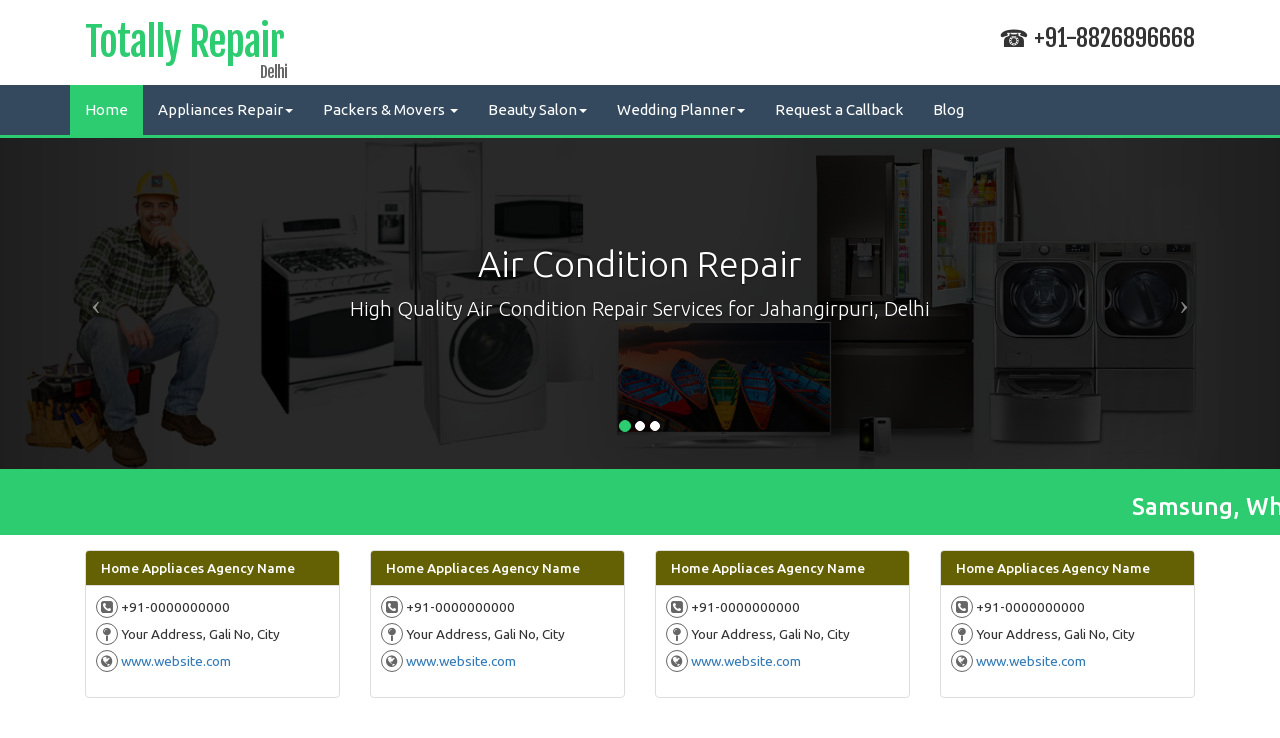

--- FILE ---
content_type: text/html
request_url: https://totallyrepair.in/home-appliances-repair-Jahangirpuri.html
body_size: 6461
content:
<!DOCTYPE HTML>
<html>
<head>
<title>Washing Machine | Refrigerater | ACs | Gyeser Services in Jahangirpuri - TotallyRepair.in</title>
<meta name="description" content="Are you looking home appliance repairing & services in Jahangirpuri, Delhi? Call @ 8826896668 Totally Repair expertise provides washing machine, refrigerater, ACs, gyeser services in your budget. Call Now!!">
<meta name="viewport" content="width=device-width, initial-scale=1">
<meta http-equiv="Content-Type" content="text/html; charset=utf-8" />
<meta name="Content-Language" content="EN">
<meta name="distribution" content="global">
<meta name="geo.region" content="IN">
<meta name="State" content="All">
<meta name="City" content="All">
<meta name="author" content="Aditya">
<meta name="publisher" content="totallyrepair.in">
<link rel="canonical" href="https://www.totallyrepair.in/home-appliances-repair-Jahangirpuri.html" />
<link rel="icon" href="images/1588156685298.png" sizes="16x16" type="image/png">
<link href="css/bootstrap.css" rel="stylesheet" type="text/css" media="all">
<link href="css/style.css" rel="stylesheet" type="text/css" media="all"/>
<link href="fonts/css/font-awesome.min.css" rel="stylesheet" type="text/css" media="all"/>
<link href='https://fonts.googleapis.com/css?family=Fjalla+One' rel='stylesheet' type='text/css'>
<link href='https://fonts.googleapis.com/css?family=Ubuntu:400,500,300' rel='stylesheet' type='text/css'>
<script src="js/jquery-1.10.2.min.js"></script>
<script src="js/bootstrap.min.js"></script>
<script>
$(function(){
    $('.carousel').carousel({
      interval: 3000
    });
});
</script>
<!--[if lt IE 9]>
      <script src="https://cdnjs.cloudflare.com/ajax/libs/html5shiv/3.7.3/html5shiv.js"></script>
      <script src="https://cdnjs.cloudflare.com/ajax/libs/respond.js/1.4.2/respond.min.js"></script>
    <![endif]-->
</head>
<body>
<div class="header-top">
  <div class="container">
    <div class="col-xs-12 col-sm-6">
      <div class="logo"><a href="https://www.totallyrepair.in/">Totally Repair<span>Delhi</span></a></div>
    </div>
    <div class="col-xs-12 col-sm-6">
      <div class="call"><i class="fa">&#x260e;</i> +91-8826896668</div>
    </div>
  </div>
</div>
<div class="header">
  <div class="navbar-wrapper">
    <nav class="navbar navbar-inverse navbar-static-top">
      <div class="container">
        <div class="navbar-header">
          <button type="button" class="navbar-toggle collapsed" data-toggle="collapse" data-target="#navbar" aria-expanded="false" aria-controls="navbar"> <span class="sr-only">Toggle navigation</span> <span class="icon-bar"></span> <span class="icon-bar"></span> <span class="icon-bar"></span> </button>
        </div>
        <div id="navbar" class="navbar-collapse collapse">
          <ul class="nav navbar-nav">
            <li class="dropdown active hidden-xs"><a href="../index.html">Home</a></li>
            <li><form name="form" id="form" class="form-menu">
              <i class="fa fa-chevron-down fard"></i>
                <select name="jumpMenu" id="jumpMenu" class="jump-menu" onChange="MM_jumpMenu('parent',this,0)">
                  <option selected>Appliances Repair</option>
                  <option value="../washing-mashine-repair.html">Washing Machine Repair</option>
                  <option value="../air-conditioner-repair.html">Air Conditioner Repair</option>
                  <option value="../refrigerator-repair.html">Refrigerator Repair</option>
                  <option value="../television-repair.html">Television Repair</option>
                  <option value="../microwave-repair.html">Microwave Repair</option>
                  <option value="../geyser-repair.html">Geyser Repair</option>
                </select>
              </form>
            </li>             
            <li>
              <form name="form" id="form" class="form-menu">
                <i class="fa fa-chevron-down fard"></i>
                  <select name="jumpMenu" id="jumpMenu" class="jump-menu" onChange="MM_jumpMenu('parent',this,0)">
                  <option selected>Packers & Movers</option>
                  <option value="../delhi/packers-and-movers-in-delhi.html">Packers Movers Delhi</option> 
                  <option value="../gurgaon/packers-and-movers-in-gurgram.html">Packers Movers Gurgaon</option>
                  <option value="../faridabad/packers-and-movers-in-faridabad.html">Packers Movers Faridabad</option>
                  <option value="../noida/packers-and-movers-in-noida.html">Packers Movers Noida</option>
                </select>
              </form>
            </li>
            <li>
              <form name="form" id="form" class="form-menu">
                <i class="fa fa-chevron-down fard"></i>
                  <select name="jumpMenu" id="jumpMenu" class="jump-menu" onChange="MM_jumpMenu('parent',this,0)">
                  <option selected>Beauty Salon</option>
                  <option value="https://www.totallyrepair.in/delhi/beauty-and-salon.html">Delhi Salon</option> 
                  <option value="https://www.totallyrepair.in/gurgaon/beauty-and-salon.html">Gurgaon Salon</option>
                  <option value="https://www.totallyrepair.in/faridabad/beauty-and-salon.html">Faridabad Salon</option>
                  <option value="https://www.totallyrepair.in/noida/beauty-and-salon.html">Noida Salon</option>
                  <option value="https://www.totallyrepair.in/bangalore/beauty-and-salon.html">Bangalore Salon</option>
                  </select>
              </form>
            </li>
            <li>
              <form name="form" id="form" class="form-menu">
                <i class="fa fa-chevron-down fard"></i>
                  <select name="jumpMenu" id="jumpMenu" class="jump-menu" onChange="MM_jumpMenu('parent',this,0)">
                  <option selected>Wedding Planner</option>
                  <option value="https://www.totallyrepair.in/delhi/wedding-planner.html">Delhi</option>  
                  </select>
              </form>
            </li>
            <li class="dropdown hidden-xs"> <a href="#" class="dropdown-toggle" >Appliances Repair<span class="caret"></span></a>
              <ul class="dropdown-menu" role="menu">
                <div class="mScroll">
                  <li><a href="../washing-mashine-repair.html">Washing Machine </a></li>
                  <li><a href="../air-conditioner-repair.html">Air Conditioner</a></li>
                  <li><a href="../refrigerator-repair.html">Refrigerator</a></li>
                  <li><a href="../television-repair.html">Television</a></li>
                  <li><a href="../microwave-repair.html">Microwave </a></li>
                  <li><a href="../geyser-repair.html">Geyser</a></li>
                </div>    
              </ul>
            </li>
            <li class="dropdown hidden-xs"> <a href="#" class="dropdown-toggle" >Packers & Movers <span class="caret"></span></a> 
              <ul class="dropdown-menu" role="menu">
                <div class="mScroll">
                  <li><a href="../delhi/packers-and-movers-in-delhi.html">Packers Movers Delhi</a></li>
                  <li><a href="../gurgaon/packers-and-movers-in-gurgram.html">Packers Movers Gurgaon</a></li>
                  <li><a href="../faridabad/packers-and-movers-in-faridabad.html">Packers Movers Faridabad</a></li>
                  <li><a href="../noida/packers-and-movers-in-noida.html">Packers Movers Noida</a></li>
                </div>
              </ul>
            </li>
            <li class="dropdown hidden-xs"> <a href="#" class="dropdown-toggle" >Beauty Salon<span class="caret"></span></a> 
              <ul class="dropdown-menu" role="menu">
                <div class="mScroll">
                  <li><a href="https://www.totallyrepair.in/delhi/beauty-and-salon.html">Delhi Salon</a></li>
                  <li><a href="https://www.totallyrepair.in/gurgaon/beauty-and-salon.html">Gurgaon Salon</a></li>
                  <li><a href="https://www.totallyrepair.in/faridabad/beauty-and-salon.html">Faridabad Salon</a></li>
                  <li><a href="https://www.totallyrepair.in/noida/beauty-and-salon.html">Noida Salon</a></li>
                  <li><a href="https://www.totallyrepair.in/bangalore/beauty-and-salon.html">Bangalore Salon</a></li>
                </div>
              </ul>
            </li>
            <li class="dropdown hidden-xs"> <a href="#" class="dropdown-toggle" >Wedding Planner<span class="caret"></span></a> 
              <ul class="dropdown-menu" role="menu">
                <div class="mScroll">
                  <li><a href="https://www.totallyrepair.in/delhi/wedding-planner.html">Delhi Wedding Planner</a>
                  </li>
                </div>
              </ul>
            </li>
            <li><a href="../contact.html">Request a Callback</a> </li>
            <li><a href="https://www.totallyrepair.in/blog/">Blog</a> </li>
          </ul>
        </div>
      </div>
    </nav>
  </div>
</div>
<div id="myCarousel" class="carousel slide">
  <ol class="carousel-indicators">
    <li data-target="#myCarousel" data-slide-to="0" class="active"></li>
    <li data-target="#myCarousel" data-slide-to="1"></li>
    <li data-target="#myCarousel" data-slide-to="2"></li>
  </ol>
  <div class="carousel-inner">
    <div class="item active">
      <div class="mask"></div>
      <a href="air-conditioner-repair.html"><img src="images/banner1.jpg" alt="Home Appliance Repair in Delhi"  class="img-responsive"></a>
      <div class="container">
        <div class="carousel-caption">
          <h2 class="caption"> Air Condition Repair<br>
            <small>High Quality Air Condition Repair Services for Jahangirpuri, Delhi</small></h2>
        </div>
      </div>
    </div>
    <div class="item">
      <div class="mask"></div>
      <a href="air-conditioner-repair.html"><img src="images/banner2.jpg" alt="washing-machine-repair-banner" class="img-responsive"></a>
      <div class="container">
        <div class="carousel-caption">
          <h2 class="caption">Washing Machine Repair<br>
            <small>Super quality Washing Machine Repair services now available at Jahangirpuri, Delhi</small></h2>
        </div>
      </div>
    </div>
    <div class="item">
      <div class="mask"></div>
      <a href="air-conditioner-repair.html"><img src="images/banner3.jpg" alt="Online Repair Services" class="img-responsive"></a>
      <div class="container">
        <div class="carousel-caption">
          <h2 class="caption">Refrigerator Repair<br>
            <small>Refrigerator repair services at best standards in Jahangirpuri, Delhi</small></h2>
        </div>
      </div>
    </div>
    </div>
      <a class="left carousel-control" href="#myCarousel" data-slide="prev"> <span class="icon-prev"></span> </a> <a class="right carousel-control" href="#myCarousel" data-slide="next"> <span class="icon-next"></span> </a> 
    </div>
    <div class="container-fluid">
      <div class="row">
        <div class="top marquee" data-duplicated='true'><h3>Samsung, Whirlpool, LG, Godrej, Videocon, Bosch, Mitashi, Godrej, Onida, Panasonic, Haier, IFB, Weston, </h3> </div>
      </div>
    </div>
    <div class="container-fluid topmarg15">
      <div class="row">
        <div class="container">
          <div class="col-xs-12 col-sm-6 col-md-3">
            <div class="panel panel-default hvr-float-shadow">
              <h4 class="panel-heading">Home Appliaces Agency Name</h4>
                <div class="panel-body">
                  <ul class="list-unstyled">
                    <li><span class="cir"><i class="fa fa-phone-square"></i></span> +91-0000000000</li>
                    <li><span class="cir"><i class="fa fa-map-pin"></i></span> Your Address, Gali No, City</li>
                    <li><span class="cir"><i class="fa fa-globe"></i></span>  <a href="javasecipt:void(0)">www.website.com</a></li>
                  </ul>
                </div>
            </div>
          </div>
          <div class="col-xs-12 col-sm-6 col-md-3">
            <div class="panel panel-default hvr-float-shadow">
              <h4 class="panel-heading">Home Appliaces Agency Name</h4>
                <div class="panel-body">
                  <ul class="list-unstyled">
                    <li><span class="cir"><i class="fa fa-phone-square"></i></span> +91-0000000000</li>
                    <li><span class="cir"><i class="fa fa-map-pin"></i></span> Your Address, Gali No, City</li>
                    <li><span class="cir"><i class="fa fa-globe"></i></span>  <a href="javasecipt:void(0)">www.website.com</a></li>
                  </ul>
                </div>
            </div>
          </div>
          <div class="col-xs-12 col-sm-6 col-md-3">
            <div class="panel panel-default hvr-float-shadow">
              <h4 class="panel-heading">Home Appliaces Agency Name</h4>
                <div class="panel-body">
                 <ul class="list-unstyled">
                  <li><span class="cir"><i class="fa fa-phone-square"></i></span> +91-0000000000</li>
                  <li><span class="cir"><i class="fa fa-map-pin"></i></span> Your Address, Gali No, City</li>
                  <li><span class="cir"><i class="fa fa-globe"></i></span>  <a href="javasecipt:void(0)">www.website.com</a></li>
                </ul>
              </div>
            </div>
          </div>
          <div class="col-xs-12 col-sm-6 col-md-3">
            <div class="panel panel-default hvr-float-shadow">
              <h4 class="panel-heading">Home Appliaces Agency Name</h4>
                <div class="panel-body">
                  <ul class="list-unstyled">
                    <li><span class="cir"><i class="fa fa-phone-square"></i></span> +91-0000000000</li>
                    <li><span class="cir"><i class="fa fa-map-pin"></i></span> Your Address, Gali No, City</li>
                    <li><span class="cir"><i class="fa fa-globe"></i></span>  <a href="javasecipt:void(0)">www.website.com</a></li>
                  </ul>
                </div>
            </div>
          </div>
<div class="container-fluid">
  <div class="row">
    <div class="container">
      <div class="heading">
        <h1 style="text-align: center; font-size: 24px;">Washing Machine, Refrigerator, ACs, Microwave Repair in Jahangirpuri</h1>        
        <div class="headingbdr"></div>
      </div>
      <div class="col-xs-12 col-sm-12 col-md-12 content">
        <p style="text-align: justify;">
  Best home appliances repair are now at your service. We are Totally Repair and offering reliable repair at your own location of Jahangirpuri. Now you too can find our affordable repair for any of your home appliances right at your doorstep. Our quality repair works range from television repair, to refrigerator repair, washing machine repair, and air conditioner repair, along with other households repair. You will feel no trouble in finding us as we are easy to contact through call or mail, sooner we will get back to you to fix the damage expertly.
        </p>
      </div>
      <div class="all-forms">       
       <form class="form-horizontal" name="form1" method="post" action="quick-form-big.php">
        <fieldset>
        <legend class="legend"><center>Quick Book Service</center></legend>
          <div class="col-xs-12 col-sm-6">
            <div class="form-group">
              <label for="name" class="control-label col-sm-4 col-md-4">Name</label>
              <div class="col-sm-8 col-md-8 rel">
                <input type="text" class="moForm" name="name" placeholder="Enter Name" required/>
                <i class="fa fa-user"></i> </div>
            </div>
            <div class="form-group">
              <label for="email" class="control-label col-sm-4 col-md-4">Email</label>
              <div class="col-sm-8 col-md-8 rel">
                <input type="email" class="moForm" name="email" placeholder="Enter Email" required/>
                <i class="fa fa-envelope"></i> </div>
            </div>
            <div class="form-group">
              <label for="mobile" class="control-label col-sm-4 col-md-4">Mobile No</label>
              <div class="col-sm-8 col-md-8 rel">
                <input type="text" class="moForm" name="mobile" placeholder="Enter Mobile No" required/>
                <i class="fa fa-mobile"></i> </div>
            </div>
            <div class="form-group">
              <label for="mobile" class="control-label col-sm-4 col-md-4">Select Service</label>
              <div class="col-sm-8 col-md-8 rel"> <i class="fa fa-gears"></i>
                <select class="moForm" name="service" required> <option selected style="opacity:.5;">---Select Service---</option>
                  <option value="Air Conditioner Repair">Air Conditioner Repair</option>
                  <option value="Washing Machine Repair">Washing Machine Repair</option>
                  <option value="Refrigerator Repair">Refrigerator Repair</option>
                  <option value="Television Repair">Television Repair</option>
                  <option value="Microwave Repair">Microwave Repair</option>
                  <option value="Geyser Repair">Geyser Repair</option>
                 <option value="Packers And Movers">Packers And Movers</option>
                </select>
              </div>
            </div>
          </div>
          <div class="col-xs-12 col-sm-6">
            <div class="form-group">
              <label for="mobile" class="control-label col-sm-4 col-md-4">Location</label>
              <div class="col-sm-8 col-md-8 rel"> <i class="fa fa-map-pin"></i>
                <select class="moForm" name="location" required>
                  <option selected>---Select Location---</option>
                  <optgroup>East Delhi</optgroup>
                  <option>Anand Vihar</option>
                  <option>Dilshad Garden</option>
                  <option>Gandhi Nagar</option>
                  <option>Gazipur</option>
                  <option>Laxmi Nagar</option>
                  <option>Mayur Vihar</option>
                  <option>New Ashok Nagar</option>
                  <option>Pandav Nagar</option>
                  <option>Patparganj</option>
                  <option>Preet Vihar</option>
                  <option>Shahdara</option>
                  <option>Vasundhara Enclave</option>
                  <option>Vinod Nagar</option>
                  <option>Vivek Vihar</option>
                  <option>Babarpur</option>
                  <option>Balbir Nagar</option>
                  <option>Loni Road</option>
                  <option>Ram Nagar</option>
                  <option>Kalyanpuri</option>
                  <option>Gandhi nagar</option>
                  <option>okhla</option>
                  <option>Jhilmil</option>
                  <option>Mansarovar park</option>
                  <option>Shastri park</option>
                  <option>Khajuri khas</option>
                  <optgroup>West Delhi </optgroup>
                  <option>Dwarka</option>
                  <option>Janakpuri</option>
                  <option>Punjabi Bagh</option>
                  <option>Pashchim Vihar</option>
                  <option>Rohini</option>
                  <option>Meera Bagh</option>
                  <option>Najafgarh</option>
                  <option>Ashok Nagar</option>
                  <option>Tilak Nagar</option>
                  <option>Vikaspuri</option>
                  <option>Naraina</option>
                  <option>Uttam Nagar</option>
                  <option>Subhash Nagar</option>
                  <option>Indraprashtha</option>
                  <option>Dashrath Puri</option>
                  <option>Patel Nagar</option>
                  <option>Dhaula Kuan</option>
                  <option>Rajouri Garden</option>
                  <option>Netaji Subash Place</option>
                  <option>Ramesh Nagar</option>
                  <option>Kirtinagar</option>
                  <option>Peera Garhi </option>
                  <option>Nangloai</option>
                  <option>Moti Nagar</option>
                  <optgroup>Central Delhi </optgroup>
                  <option>Chandni Chowk</option>
                  <option>Karol Bagh</option>
                  <option>Connaught Place</option>
                  <option>Pragati Maidan</option>
                  <option>Darya Ganj</option>
                  <option>Pahar Ganj</option>
                  <option>Jafrabad</option>
                  <option>Minto road</option>
                  <option>Jama Masjid</option>
                  <option>Anand parbat </option>
                  <option>Khan Market</option>
                  <option>Patel Nagar</option>
                  <optgroup>South Delhi</optgroup>
                  <option>Aya Nagar</option>
                  <option>Chanakyapuri</option>
                  <option>Ghitorni></option>
                  <option>Lajpat Nagar</option>
                  <option>Safdarjung</option>
                  <option>Safdarjung</option>
                  <option>Greater Kailash</option>
                  <option>Mehrauli</option>
                  <option>Nehru Place</option>
                  <option>Vasant Kunj</option>
                  <option>Ashram</option>
                  <option>Maharani Bagh</option>
                  <option>Mahipalpur</option>
                  <option>Tughlaqabad</option>
                  <option>Kotla Mubarakpur</option>
                  <option>Govindpuri</option>
                  <option>Chhatarpur</option>
                  <option>Begumpur</option>
                  <option>Defence Colony</option>
                  <option>New Friends Colony</option>
                  <option>R K Puram</option>
                  <option>Sarojini Nagar</option>
                  <option>Saket</option>
                  <option>Okhla</option>
                  <option>Green Park</option>
                  <option>Indraprashtha</option>
                  <option>Malviya Nagar</option>
                  <option>Indraprashtha</option>
                  <option>Jangpura</option>
                  <option>Kailash Colony</option>
                  <option>Govindpuri</option>
                  <option>Sarita Vihar</option>
                  <option>Greater kailash</option>
                  <optgroup>North Delhi </optgroup>
                  <option>Civil Lines</option>
                  <option>Model Town</option>
                  <option>Pitampura</option>
                  <option>Sadar Bazar</option>
                  <option>Kotwali</option>
                  <option>Kashmiri Gate</option>
                  <option>Sarai Rohilla</option>
                  <option>Ashok Vihar</option>
                  <option>Sadar bazar</option>
                  <option>Timarpur</option>
                  <option>Chawri bazar</option>
                  <option>Burari</option>
                  <optgroup>South West Delhi</optgroup>
                  <option>Netaji nagar</option>
                  <option>Nauroji Nagar</option>
                  <option>Ajmeri gate</option>
                  <option>Moti Bagh</option>
                  <option>Chhattarpur</option>
                  <optgroup>North West Delhi</optgroup>
                  <option>Alipur</option>
                  <option>Badli</option>
                  <option>Barwala</option>
                  <option>Bawana</option>
                  <option>Mukherjee nagar</option>
                  <option>G.T.B. nagar</option>
                  <option>Tri Nagar</option>
                  <option>Jafrabad</option>
                  <option>Indraprashtha</option>
                  <option>Shastri nagar</option>
                  <option>Khajuri khas</option>
                  <option>Mangolpuri</option>
                  <option>Rithala</option>
                  <option>Kohat enclave</option>
                  <option>Shalimar Bagh</option>
                  <option>Jahangirpuri</option>
                </select>
              </div>
            </div>
            <div class="form-group">
              <label for="address" class="control-label col-sm-4 col-md-4">Time</label>
              <div class="col-sm-8 col-md-8 rel">
                <input type="time" class="moForm" name="time">
                <i class="fa fa-clock-o"></i> </div>
            </div>
            <div class="form-group">
              <label for="address" class="control-label col-sm-4 col-md-4">Address</label>
              <div class="col-sm-8 col-md-8 rel">
                <input type="text" class="moForm" name="address" style="margin-bottom:15px;">
                <i class="fa fa-globe"></i> </div>
              <div class="control-label col-sm-4 col-md-4">&nbsp;</div>
              <div class="col-sm-8 col-md-8 rel">  <button type="submit" class="btn btn-success btn-block" style="border-radius:0px;">Submit</button>
              </div>
            </div>
          </div>
        </fieldset>
        </form>
      </div>
    </div>
  </div>
</div>
</div>
<div class="container-fluid topmarg15">
  <div class="row">
    <div class="container" style="text-align: justify;">
        <center><h4>Home Appliances Repair Shop Near Me</h4></center>
        <small> <b>East Delhi</b> - <a href="../home-appliances-repair-anand-vihar.html">Anand Vihar</a> | <a href="../home-appliances-repair-dilshad-garden.html">Dilshad Garden</a> | <a href="../home-appliances-repair-gandhi-nagar.html">Gandhi Nagar</a> | <a href="../home-appliances-repair-gazipur.html">Gazipur</a> | <a href="../home-appliances-repair-laxmi-nagar.html">Laxmi Nagar</a> | <a href="../home-appliances-repair-mayur-vihar.html">Mayur Vihar</a> | <a href="../home-appliances-repair-new-ashok-nagar.html">New Ashok Nagar</a> | <a href="../home-appliances-repair-pandav-nagar.html">Pandav Nagar</a> | <a href="../home-appliances-repair-patparganj.html">Patparganj</a> | <a href="../home-appliances-repair-preet-vihar.html">Preet Vihar</a> | <a href="../home-appliances-repair-shahadara.html">Shahdara</a> | <a href="../home-appliances-repair-vasundhara-enclave.html">Vasundhara Enclave</a> | <a href="../home-appliances-repair-vinod-nagar.html">Vinod Nagar</a> | <a href="../home-appliances-repair-vivek-vihar.html">Vivek Vihar</a> | <a href="../home-appliances-repair-Babarpur.html">Babarpur</a> | <a href="../home-appliances-repair-Balbir-Nagar.html">Balbir Nagar</a> | <a href="../home-appliances-repair-Loni-Road.html">Loni Road</a> | <a href="../home-appliances-repair-Ram-Nagar.html">Ram Nagar</a> | <a href="../home-appliances-repair-Kalyanpuri.html">Kalyanpuri</a> | <a href="../home-appliances-repair-okhla.html">Okhla</a> | <a href="../home-appliances-repair-Jhilmil.html">Jhilmil</a> | <a href="../home-appliances-repair-Mansarovar-park.html">Mansarovar Park</a> | <a href="../home-appliances-repair-Shastri-park.html">Shastri Park</a> | <a href="../home-appliances-repair-Khajuri-khas.html">Khajuri Khas</a></small> |
        <small><b>West Delhi</b> -<a href="../home-appliances-repair-dwarka.html">Dwarka</a> | <a href="../home-appliances-repair-janakpuri.html">Janakpuri</a> | <a href="../home-appliances-repair-punjabi-bagh.html">Punjabi Bagh</a> | <a href="../home-appliances-repair-pashchim-vihar.html">Pashchim Vihar</a> | <a href="../home-appliances-repair-rohini.html">Rohini</a> | <a href="../home-appliances-repair-meera-bagh.html">Meera Bagh</a> | <a href="../home-appliances-repair-najafgarh.html">Najafgarh</a> | <a href="../home-appliances-repair-ashok-nagar.html">Ashok Nagar</a> | <a href="../home-appliances-repair-tilak-nagar.html">Tilak Nagar</a> | <a href="../home-appliances-repair-vikaspuri.html">Vikaspuri</a> | <a href="../home-appliances-repair-naraina.html">Naraina</a> | <a href="../home-appliances-repair-uttam-nagar.html">Uttam Nagar</a> | <a href="../home-appliances-repair-subhash-nagar.html">Subhash Nagar</a> | <a href="../home-appliances-repair-hari-nagar.html">Hari Nagar</a> | <a href="../home-appliances-repair-dashrath-puri.html">Dashrath Puri</a> | <a href="../home-appliances-repair-patel-nagar.html">Patel Nagar</a> | <a href="../home-appliances-repair-dhaula-kuan.html">Dhaula Kuan</a> | <a href="../home-appliances-repair-rajouri-garden.html">Rajouri Garden</a> | <a href="../home-appliances-repair-Netaji-subash-place.html">Netaji Subash Place</a> | <a href="../home-appliances-repair-Ramesh-nagar.html">Ramesh Nagar</a> | <a href="../home-appliances-repair-Kirti-nagar.html">Kirti Nagar</a> | <a href="../home-appliances-repair-Peera-garhi.html">Peera Garhi</a> | <a href="../home-appliances-repair-Nangloai.html">Nangloai</a> | <a href="../home-appliances-repair-Moti-nagar.html">Moti Nagar</a></small> |
        <small><b>Central Delhi</b> - <a href="../home-appliances-repair-chandni-chowk.html">Chandni Chowk</a> | <a href="../home-appliances-repair-karol-bagh.html">Karol Bagh</a> | <a href="../home-appliances-repair-connaught-place.html">Connaught Place</a> | <a href="../home-appliances-repair-pragati-maidan.html">Pragati Maidan</a> | <a href="../home-appliances-repair-darya-ganj.html">Darya Ganj</a> | <a href="../home-appliances-repair-pahar-ganj.html">Pahar Ganj</a> | <a href="../home-appliances-repair-Indraprastha.html">Indraprastha</a> | <a href="../home-appliances-repair-Minto-road.html">Minto Road</a> | <a href="../home-appliances-repair-Jama-masjid.html">Jama Masjid</a> | <a href="../home-appliances-repair-Anand-parbat.html">Anand Parbat</a> | <a href="../home-appliances-repair-Khan-market.html">Khan Market</a> | <a href="../home-appliances-repair-Patel-pagar.html">Patel Nagar</a></small> |
        <small><b>South Delhi</b> - <a href="../home-appliances-repair-aya-nagar.html">Aya Nagar</a> | <a href="../home-appliances-repair-chanakyapuri.html">Chanakyapuri</a> | <a href="../home-appliances-repair-ghitorni.html">Ghitorni</a> | <a href="../home-appliances-repair-lajpat-nagar.html">Lajpat Nagar</a> | <a href="../home-appliances-repair-safdarjung.html">Safdarjung</a> | <a href="../home-appliances-repair-south-extension.html">South Extension</a> | <a href="../home-appliances-repair-greater-kailash.html">Greater Kailash</a> | <a href="../home-appliances-repair-mehrauli.html">Mehrauli</a> | <a href="../home-appliances-repair-nehru-place.html">Nehru Place</a> | <a href="../home-appliances-repair-vasant-kunj.html">Vasant Kunj</a> | <a href="../home-appliances-repair-ashram.html">Ashram</a> | <a href="../home-appliances-repair-maharani-bagh.html">Maharani Bagh</a> | <a href="../home-appliances-repair-mahipalpur.html">Mahipalpur</a> | <a href="../home-appliances-repair-hauz-khas.html">Hauz Khas</a> | <a href="../home-appliances-repair-tughlaqabad.html">Tughlaqabad</a> | <a href="../home-appliances-repair-munirka.html">Munirka</a> | <a href="../home-appliances-repair-kotla-mubarakpur.html">Kotla Mubarakpur</a> | <a href="../home-appliances-repair-govindpuri.html">Govindpuri</a> | <a href="../home-appliances-repair-chhattarpur.html">Chhatarpur</a> | <a href="../home-appliances-repair-begumpur.html">Begumpur</a> | <a href="../home-appliances-repair-defence-colony.html">Defence Colony</a> | <a href="../home-appliances-repair-new-friends-colony.html">New Friends Colony</a> | <a href="../home-appliances-repair-rk-puram.html">R K Puram</a> | <a href="../home-appliances-repair-sarojini-nagar.html">Sarojini Nagar</a> | <a href="../home-appliances-repair-saket.html">Saket</a> | <a href="../home-appliances-repair-Green-park.html">Green Park</a> | <a href="../home-appliances-repair-Malviya-nagar.html">Malviya Nagar</a> | <a href="../home-appliances-repair-Inderpuri.html">Inderpuri</a> | <a href="../home-appliances-repair-Jangpura.html">Jangpura</a> | <a href="../home-appliances-repair-Kailash-colony.html">Kailash Colony</a>  | <a href="../home-appliances-repair-Sarita-vihar.html">Sarita Vihar</a> | </small>
       <small><b>North Delhi</b> - <a href="../home-appliances-repair-civil-lines.html">Civil Lines</a> | <a href="../home-appliances-repair-model-town.html">Model Town</a> | <a href="../home-appliances-repair-pitampura.html">Pitampura</a> | <a href="../home-appliances-repair-sadar-bazar.html">Sadar Bazar</a> | <a href="../home-appliances-repair-kotwali.html">Kotwali</a> | <a href="../home-appliances-repair-kashmiri-gate.html">Kashmiri Gate</a> | <a href="../home-appliances-repair-sarai-rohilla.html">Sarai Rohilla</a> | <a href="../home-appliances-repair-ashok-vihar.html">Ashok Vihar</a> | <a href="../home-appliances-repair-Timarpur.html">Timarpur</a> | <a href="../home-appliances-repair-Chawri-bazar.html">Chawri Bazar</a> | <a href="../home-appliances-repair-Burari.html">Burari</a></small> |
        <small><b>South West Delhi</b> - <a href="../home-appliances-repair-Netaji-nagar.html">Netaji Nagar</a> | <a href="../home-appliances-repair-Nauroji-nagar.html">Nauroji Nagar</a> | <a href="../home-appliances-repair-Ajmeri-gate.html">Ajmeri Gate</a> | <a href="../home-appliances-repair-Moti-bagh.html">Moti Bagh</a> | <a href="../home-appliances-repair-chhattarpur.html">Chhattarpur</a></small> |
        <small><b>North West Delhi</b> - <a href="../home-appliances-repair-Alipur.html">Alipur</a> | <a href="../home-appliances-repair-Badli.html">Badli</a> | <a href="../home-appliances-repair-Barwala.html">Barwala</a> | <a href="../home-appliances-repair-Bawana.html">Bawana</a> | <a href="../home-appliances-repair-Mukherjee-nagar.html">Mukherjee Nagar</a> | <a href="../home-appliances-repair-G-T-B-nagar.html">G.T.B. Nagar</a> | <a href="../home-appliances-repair-Tri-nagar.html">Tri Nagar</a> | <a href="../home-appliances-repair-Jafrabad.html">Jafrabad</a> | <a href="../home-appliances-repair-Inderlok.html">Inderlok</a> | <a href="../home-appliances-repair-Shastri-nagar.html">Shastri Nagar</a> | <a href="../home-appliances-repair-Khajuri-khas.html">Khajuri Khas</a> | <a href="../home-appliances-repair-Mangolpuri.html">Mangolpuri</a> | <a href="../home-appliances-repair-Rithala.html">Rithala</a> | <a href="../home-appliances-repair-Kohat-enclave.html">Kohat Enclave</a> | <a href="../home-appliances-repair-Shalimar-bagh.html">Shalimar Bagh</a> | <a href="../home-appliances-repair-Jahangirpuri.html">Jahangirpuri</a></small>
    </div>
</div>
</div>
<div class="container-fluid" style="background-color:#e5e5e5;">
  <div class="row">
    <div class="col-lg-12">
      <div class="top marquee service" data-duplicated='true'>
        <ul class="list-inline">
          <li><a href="air-conditioner-repair.html"><figure class="img-thumbnail"><img src="images/ac-repair.png"><figcaption>Air Conditioner Repair</figcaption></figure></a></li>
          <li><a href="washing-mashine-repair.html"><figure class="img-thumbnail"><img src="images/Washing-Machine-Repair.png"><figcaption>Washing Mashine Repair</figcaption></figure></a></li>
          <li><a href="refrigerator-repair.html"><figure class="img-thumbnail"><img src="images/Refrigerator-Repair.png"><figcaption>Refrigerator Repair</figcaption></figure></a></li>
          <li><a href="television-repair.html"><figure class="img-thumbnail"><img src="images/Television-Repair.png"><figcaption>Television Repair</figcaption></figure></a></li>
          <li><a href="microwave-repair.html"><figure class="img-thumbnail"><img src="images/microwave-Repair.png"><figcaption>Microwave Repair</figcaption></figure></a></li>
          <li><a href="geyser-repair.html"><figure class="img-thumbnail"><img src="images/Geyser-repair.png"><figcaption>Geyser Repair</figcaption></figure></a></li>
        </ul>
      </div>
    </div>
  </div>
</div>
<div class="subfoter">
  <div class="container">
    <div class="col-sm-4">
      <div class="phonNO"><span class="phone"><img src="images/phone.png" alt=""> </span>
        <p>+91-8826896668</p>
      </div>
    </div>
    <div class="col-sm-4">
      <div class="calNo"> <span class="email"><img src="images/email.png" alt=""> </span>
        <p style="line-height:19px;">info@totallyrepair.in<br>
          support@totallyrepair.in</p>
      </div>
    </div>
    <div class="col-sm-4">
      <ul class="list-inline social">
        <li><a href="#" class="hvr-float-shadow"><span class="fa fa-facebook"></span></a></li>
        <li><a href="#" class="hvr-float-shadow"><span class="fa fa-twitter"></span></a></li>
        <li><a href="#" class="hvr-float-shadow"><span class="fa fa-google-plus"></span></a></li>
        <li><a href="#" class="hvr-float-shadow"><span class="fa fa-pinterest-p"></span></a></li>
      </ul>
    </div>
  </div>
</div>
<div class="footer">
  <div class="container">
    <div class="col-xs-12 col-sm-6 col-md-2 fLinks">
      <ul class="list-unstyled fLinks">
        <li><a href="index.html">Home</a></li>
        <li><a href="about.html">About</a></li>
        <li><a href="/delhi">Delhi</a></li>
        <li><a href="/gurgaon">Gurugram</a></li>
        <li><a href="/faridabad">Faridabad</a></li>
        <li><a href="/noida">Noida</a></li>
        <li><a href="bangalore/">Bangalore</a></li>
    </ul>
    </div>
    <div class="col-xs-12 col-sm-6 col-md-2">
      <ul class="list-unstyled fLinks">
        <li><a href="air-conditioner-repair.html">AC Repair</a></li>
        <li><a href="washing-mashine-repair.html">Washing Repair</a></li>
        <li><a href="refrigerator-repair.html">Fridge Repair</a></li>
        <li><a href="television-repair.html">TV Repair</a></li>
        <li><a href="microwave-repair.html">Microwave Repair</a></li>
        <li><a href="geyser-repair.html">Geyser Repair</a></li>
      </ul>
    </div>
    <div class="col-xs-12 col-sm-6 col-md-2">
      <ul class="list-unstyled fLinks">
        <li><a href="https://www.totallyrepair.in/delhi/beauty-and-salon.html">Delhi Salon</a></li>
        <li><a href="https://www.totallyrepair.in/gurgaon/beauty-and-salon.html">Gurgaon Salon</a></li>
        <li><a href="https://www.totallyrepair.in/faridabad/beauty-and-salon.html">Faridabad Salon</a></li>
        <li><a href="https://www.totallyrepair.in/noida/beauty-and-salon.html">Noida Salon</a></li>
        <li><a href="https://www.totallyrepair.in/bangalore/beauty-and-salon.html">Bangalore Salon</a></li>
      </ul>
    </div>
    <div class="col-xs-12 col-sm-6 col-md-3"> 
      <ul class="list-unstyled fLinks">
        <li><a href="gurgaon/packers-and-movers-in-gurgram.html">Packers & Movers Gurgaon</a></li>
        <li><a href="faridabad/packers-and-movers-in-faridabad.html">Packers & Movers  Faridabad</a></li>
        <li><a href="delhi/packers-and-movers-in-delhi.html">Packers & Movers Delhi</a></li>
        <li><a href="#">Packers & Movers Bangalore</a></li>
        <li><a href="noida/packers-and-movers-in-noida.html">Packers & Movers Noida</a></li>
      </ul>
    </div>
    <div class="col-xs-12 col-sm-6 col-md-3"> 
      <ul class="list-unstyled fLinks">
        <li><a href="https://www.totallyrepair.in/delhi/wedding-planner.html">Wedding Planner Delhi</a></li>
        <li><a href="#">Wedding Planner Faridabad</a></li>
        <li><a href="#">Wedding Planner Bangalore</a></li>
        <li><a href="#">Wedding Planner Noida</a></li>
      </ul>
    </div>
  </div>
</div>
<div class="copyright text-center"> © 2020 Totally Repair All Rights Reserved </div>
<script>
  (function(i,s,o,g,r,a,m){i['GoogleAnalyticsObject']=r;i[r]=i[r]||function(){
  (i[r].q=i[r].q||[]).push(arguments)},i[r].l=1*new Date();a=s.createElement(o),
  m=s.getElementsByTagName(o)[0];a.async=1;a.src=g;m.parentNode.insertBefore(a,m)
  })(window,document,'script','//www.google-analytics.com/analytics.js','ga');

  ga('create', 'UA-65734273-1', 'auto');
  ga('send', 'pageview');

</script> 
<script src='js/jquery.marquee.min.js'></script> 
<script>$('.marquee').marquee();</script>
</body>
<script>'undefined'=== typeof _trfq || (window._trfq = []);'undefined'=== typeof _trfd && (window._trfd=[]),_trfd.push({'tccl.baseHost':'secureserver.net'},{'ap':'cpsh-oh'},{'server':'p3plzcpnl509358'},{'dcenter':'p3'},{'cp_id':'10647030'},{'cp_cl':'8'}) // Monitoring performance to make your website faster. If you want to opt-out, please contact web hosting support.</script><script src='https://img1.wsimg.com/traffic-assets/js/tccl.min.js'></script></html>

--- FILE ---
content_type: text/css
request_url: https://totallyrepair.in/css/style.css
body_size: 2190
content:
.logo{position:relative;font-family: 'Fjalla One', sans-serif; width:202px;}
.logo span{position: absolute;font-size: 16px; bottom: -10px;right: 0px;color: #666;}
.logo a{color: #2dcc70;text-align: left;font-size: 40px;letter-spacing: -1px;font-weight: 400;margin: 10px 0px;min-width: 1px;display: table; text-decoration:none;font-family: 'Fjalla One', sans-serif;}
.call{float:right; font-size:24px;font-family: 'Fjalla One', sans-serif; line-height:76px;}
.mask{width:100%; height:100%; position:absolute; top:0; bottom:0; left:0; z-index:9; background-color:rgba(0,0,0,.8);}
.caption{font-size: 36px !important;font-weight: 300;color: rgb(255, 255, 255) !important;}
.caption small{color:#FFF;font-weight: 300; font-size:20px; font-weight:300;}
.heading{min-width:5px; display:table; position:relative; margin:30px auto 50px; font-size:36px; color:#34495e; font-weight:300; letter-spacing:-1px;}
.headingbdr{width:100%; height:1px; background-color:#34495e; position:absolute; bottom:-10px; z-index:10;}
.headingbdr:after{width:10px; height:10px; background-color:#FFF; position:absolute; left:50%; margin-left:-5px; border:solid 1px #34495e; z-index:15; content:"";top: -5px;
transform: rotate(45deg);}
.services{background-color:#425569; border-radius:4px; height:180px; padding:10px; width:100%;}
.services h2{margin: 0px;color: #FFF;font-weight: 300;text-align: center;font-size: 19px;line-height: 34px;margin-top: 20px; margin-bottom:10px;}
.services .btn{padding: 4px 25px 7px;font-size: 18px;;}
.btn{transition:all 300ms ease;}
.hvr-float-shadow {
  display: inline-block;
  vertical-align: middle;
  -webkit-transform: translateZ(0);
  transform: translateZ(0);
  box-shadow: 0 0 1px rgba(0, 0, 0, 0);
  backface-visibility: hidden;
  position: relative;
  transition-duration: 0.3s;
  transition-property: transform;
}
.hvr-float-shadow:before {
  pointer-events: none;
  position: absolute;
  z-index: -1;
  content: '';
  top: 100%;
  left: 5%;
  height: 10px;
  width: 90%;
  opacity: 0;
  background: radial-gradient(ellipse at center, rgba(0, 0, 0, 0.35) 0%, rgba(0, 0, 0, 0) 80%);
  transition-duration: 0.3s;
  transition-property: transform, opacity;
}
.hvr-float-shadow:hover, .hvr-float-shadow:focus, .hvr-float-shadow:active {
  transform: translateY(-5px);
}
.hvr-float-shadow:hover:before, .hvr-float-shadow:focus:before, .hvr-float-shadow:active:before {
  opacity: 1;
  transform: translateY(5px);
}
.topmarg15{margin-top:15px;}
.what-we-do{background-image:url(../images/what-we-do-bg.jpg); background-size:cover; width:100%; margin:40px 0px; float:left; padding:80px 0px; color:#FFF;}
.what-we-do h3{text-align:center; margin-bottom:20px; color:#FFF; font-size:36px; font-weight:300;}
.what-we-do p{color:#ccdaea; line-height:28px;}
.serv-neme{width:100%; display:table; margin-bottom:20px;}
.serv-cell{min-width:66px; display:table-cell; vertical-align:top;}
.serv-txt{width:80%; display:table-cell; vertical-align:top; font-size:14px; line-height:18px; color:#666666;}
.serv-txt h5{margin-top:0px; margin-bottom:15px; color:#405468; font-size:18px; font-weight:400;}
.red{color:#F00; font-weight:500;}
.about-us{background-color:#eeeeee; padding:25px; margin:30px 0; width:100%; float:left;}

#quote-carousel {padding: 0 10px 30px 10px; margin-top: 30px;}
#quote-carousel .carousel-control {background: none;color: #CACACA;font-size: 2.3em;text-shadow: none;margin-top: 30px;}
#quote-carousel .carousel-control.left {left: -60px;}
#quote-carousel .carousel-control.right {right: -60px;}
#quote-carousel .carousel-indicators {right: 50%;top: auto;bottom: 0px;margin-right: -19px;}
#quote-carousel .carousel-indicators li {width: 40px;height: 40px;margin: 5px;cursor: pointer;border: 4px solid #CCC;border-radius: 50px;opacity: 0.4;overflow: hidden;
    transition: all 0.4s;}
#quote-carousel .carousel-indicators .active {background: #333333;width: 70px;height: 70px;border-radius: 100px;border-color: #239d73;opacity: 1;overflow: hidden;}
#quote-carousel .carousel-inner{min-height: 240px;}
.item blockquote {border-left: none;margin: 0; font-size:15px;}
.item blockquote p:before {content: "\f10d";font-family: 'Fontawesome';float: left;margin-right: 10px;}
.mColor{font-size:18px; color:#2dcc70;}
.subfoter{background-color:#34495e; padding:25px 0; color:#FFF;}
.phone,.email{float:left; margin-right:10px;}
.calNo{display:table; margin:auto; min-width:220px;}
.phonNO{display:table; min-width:220px; font-size:18px; line-height:40px;}
.social{display:table; float:right; min-width:220px;}
.social li a{width: 35px;height: 35px;background-color: #FFF;border-radius: 50%;float: left;margin: 0px;text-align: center;font-size: 18px;padding-top: 3px;color:#34495e; transition:all 300ms ease;}
.social li a:hover{background-color:#2dcc70;}
.footer{background-color:#15283b; padding:25px 0; color:#FFF;}
.fLinks{line-height:36px;}
.fLinks a{color:#FFF; transition:all 300ms ease; font-weight:300;}
.fLinks a:hover{color:#2dcc70;}
.copyright{background-color:#07131e; padding:20px 0px; color:#34495e;}
.box-input{background-color: #34495e;border-radius: 0;border: none;margin-bottom: 2px; width:100%; padding:5px 15px; font-size:13px; color:#6a90b5;}
.box-input option{background-color: #34495e;border-radius: 0;border: none;margin-bottom: 2px; padding:5px 15px; width:100%; font-size:13px; color:#6a90b5; border:none;}
.submit{background-color:#2dcc70; border-radius:0px; border:none; outline:none;padding: 4px 15px; font-size:13px;}
/**************************************************/
.nav > li {position:static}
.dropup, .dropdown {position: static;}
.navbar-header{position:relative;}
.open > .dropdown-menu {display: table;}
.dropdown-menu{width: 250px;margin: auto;left:auto;}
.dropdown-menu li{display: block;width: 100%;float: left;margin: 0px;}
.dropdown-menu li a strong{font-size:90%;}
.mScroll{ padding:10px;}
.mScroll li a{color:#333;}

/*********************************************/
.top{background-color:#2dcc70; padding:5px 0px; color:#FFF; overflow: hidden;}
.modal-dialog{z-index:9999;}
.rel{position:relative;}
.rel i{position: absolute; top: 0px;  left: 16px; font-size: 18px;color: #999;border-right: solid 1px #999; height: 34px;width: 30px;padding-top: 8px;text-align: center;}

.moForm{width:100%; padding:3px 10px; height:34px; outline:none; border:solid 1px #999; padding-left:34px; background-color:#FFF;}
.submit2{background-color:#2dcc70; border-radius:0px; border:none; color:#FFF; outline:none;padding: 3px 25px;font-size: 18px;margin-left: -7px;}
.form-menu{display:none; position:relative;}
.jump-menu{width:100%; height:40px; background-color:#34495e; border:none; outline:none; color:#FFF; padding:0px 10px; transition:all 300ms ease; cursor:pointer;}
.fard{position: absolute;z-index: 10;top: 13px;right: 7px;color: #FFF;background-color: #34495e;pointer-events:none;}
.jump-menu:hover{background-color:#2dcc70;}
.jump-menu option{padding: 10px 10px;background-color: #FFF;color: #333;transition:all 300ms ease;}
.jump-menu option:hover{background-color: #2dcc70;}
.content{min-height:100px;}
.legend{padding-left: 15px;border-bottom: solid 1px #CCC; box-shadow: 1px 1px 0px #F5f5f5; color:#34495e; margin-left:-1px;}
.all-forms{margin: 30px 15px;clear: both;float: left;width: 100%; background-color:#e5e5e5; border:solid 1px #CCC; border-radius:4px; padding:15px 0px;}
figure img{margin: auto; max-width: 100%;display: table;}
figcaption{font-weight:500; font-size:90%; color:#34495e;}
.service{background-color:#e5e5e5 !important; padding:15px;}
.panel-heading{background-color: #646105 !important;    color: #FFF !important;    margin-top: 0px;}
.panel-default > .panel-heading{margin:0px; font-size:90%;}
.panel-body {padding: 10px;font-size: 90%;}
.panel-default {width: 100%;}
.cir{width: 22px;height: 22px;display: inline-block;border-radius: 50%;border: solid 1px #666;text-align: center;color: #666; margin-bottom:5px;}
@media(min-width:768px){
.dropdown:hover .dropdown-menu{display:table;}
}
@media(max-width:992px){
	.services{margin-bottom:20px;}
	.carousel-caption{top:0px;}
	.nav > li.dropdown.open .dropdown-menu {width: 98%;margin: auto;left: 1%;background-color: #FFF;}
.dropdown-menu li {width:25%;}
	
}

@media(max-width:767px){
	.dropdown-menu > li > a:hover, .dropdown-menu > li > a:focus{background-color:transparent; color:#000;}
	.logo{text-align:center; margin:auto;}
	.logo a{float:none; margin:auto;}
	.call{float: none;text-align: center;line-height: 30px;}
	.carousel-caption{display:none;}
	#quote-carousel .carousel-inner{min-height: 500px;}
	.carousel-indicators{width:70%;}
	.heading{font-size:30px;}
	.fLinks{line-height:24px;}
	.phonNO{margin:auto; margin-bottom:15px;}
	.social{float:none; margin:auto; margin-top:15px;}
	.dropdown:hover .dropdown-menu {top: auto;width: 100%;left: 0; position:relative;}
	.form-menu{display:block;}
	.all-forms{margin:30px 0px;}
}
@media(max-width:640px){
.dropdown-menu li {width:33.3333%;}
}
@media(max-width:360px){
.dropdown-menu li {width:50%;}
}